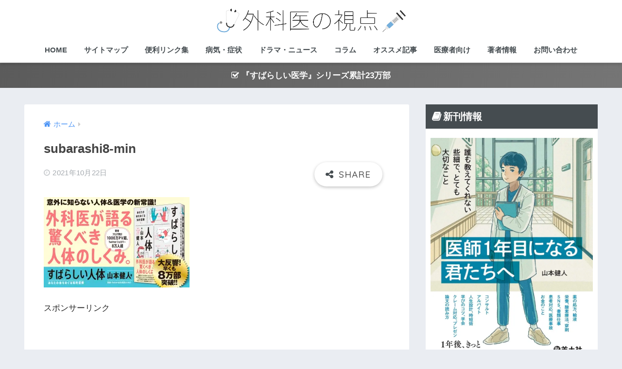

--- FILE ---
content_type: text/html; charset=UTF-8
request_url: https://keiyouwhite.com/subarashi8-min
body_size: 17898
content:
<!doctype html>
<!--[if lt IE 7]><html lang="ja" class="no-js lt-ie9 lt-ie8 lt-ie7"><![endif]-->
<!--[if (IE 7)&!(IEMobile)]><html lang="ja" class="no-js lt-ie9 lt-ie8"><![endif]-->
<!--[if (IE 8)&!(IEMobile)]><html lang="ja" class="no-js lt-ie9"><![endif]-->
<!--[if gt IE 8]><!--><html lang="ja" class="no-js"><!--<![endif]-->
<head>
	<meta charset="utf-8">
	<meta http-equiv="X-UA-Compatible" content="IE=edge">
	<meta name="HandheldFriendly" content="True">
	<meta name="MobileOptimized" content="320">
	<meta name="viewport" content="width=device-width, initial-scale=1 ,viewport-fit=cover"/>
	<meta name="msapplication-TileColor" content="#454c50">
	<meta name="theme-color" content="#454c50">
	<link rel="pingback" href="https://keiyouwhite.com/xmlrpc.php">
	<title>subarashi8-min | 外科医の視点</title>
<meta name='robots' content='max-image-preview:large' />
<link rel='dns-prefetch' href='//fonts.googleapis.com' />
<link rel='dns-prefetch' href='//maxcdn.bootstrapcdn.com' />
<link rel='dns-prefetch' href='//s.w.org' />
<link rel='dns-prefetch' href='//v0.wordpress.com' />
<link rel='dns-prefetch' href='//i0.wp.com' />
<link rel="alternate" type="application/rss+xml" title="外科医の視点 &raquo; フィード" href="https://keiyouwhite.com/feed" />
<link rel="alternate" type="application/rss+xml" title="外科医の視点 &raquo; コメントフィード" href="https://keiyouwhite.com/comments/feed" />
		<!-- This site uses the Google Analytics by ExactMetrics plugin v7.10.0 - Using Analytics tracking - https://www.exactmetrics.com/ -->
							<script
				src="//www.googletagmanager.com/gtag/js?id=UA-99308072-1"  data-cfasync="false" data-wpfc-render="false" type="text/javascript" async></script>
			<script data-cfasync="false" data-wpfc-render="false" type="text/javascript">
				var em_version = '7.10.0';
				var em_track_user = true;
				var em_no_track_reason = '';
				
								var disableStrs = [
															'ga-disable-UA-99308072-1',
									];

				/* Function to detect opted out users */
				function __gtagTrackerIsOptedOut() {
					for (var index = 0; index < disableStrs.length; index++) {
						if (document.cookie.indexOf(disableStrs[index] + '=true') > -1) {
							return true;
						}
					}

					return false;
				}

				/* Disable tracking if the opt-out cookie exists. */
				if (__gtagTrackerIsOptedOut()) {
					for (var index = 0; index < disableStrs.length; index++) {
						window[disableStrs[index]] = true;
					}
				}

				/* Opt-out function */
				function __gtagTrackerOptout() {
					for (var index = 0; index < disableStrs.length; index++) {
						document.cookie = disableStrs[index] + '=true; expires=Thu, 31 Dec 2099 23:59:59 UTC; path=/';
						window[disableStrs[index]] = true;
					}
				}

				if ('undefined' === typeof gaOptout) {
					function gaOptout() {
						__gtagTrackerOptout();
					}
				}
								window.dataLayer = window.dataLayer || [];

				window.ExactMetricsDualTracker = {
					helpers: {},
					trackers: {},
				};
				if (em_track_user) {
					function __gtagDataLayer() {
						dataLayer.push(arguments);
					}

					function __gtagTracker(type, name, parameters) {
						if (!parameters) {
							parameters = {};
						}

						if (parameters.send_to) {
							__gtagDataLayer.apply(null, arguments);
							return;
						}

						if (type === 'event') {
							
														parameters.send_to = exactmetrics_frontend.ua;
							__gtagDataLayer(type, name, parameters);
													} else {
							__gtagDataLayer.apply(null, arguments);
						}
					}

					__gtagTracker('js', new Date());
					__gtagTracker('set', {
						'developer_id.dNDMyYj': true,
											});
															__gtagTracker('config', 'UA-99308072-1', {"forceSSL":"true"} );
										window.gtag = __gtagTracker;										(function () {
						/* https://developers.google.com/analytics/devguides/collection/analyticsjs/ */
						/* ga and __gaTracker compatibility shim. */
						var noopfn = function () {
							return null;
						};
						var newtracker = function () {
							return new Tracker();
						};
						var Tracker = function () {
							return null;
						};
						var p = Tracker.prototype;
						p.get = noopfn;
						p.set = noopfn;
						p.send = function () {
							var args = Array.prototype.slice.call(arguments);
							args.unshift('send');
							__gaTracker.apply(null, args);
						};
						var __gaTracker = function () {
							var len = arguments.length;
							if (len === 0) {
								return;
							}
							var f = arguments[len - 1];
							if (typeof f !== 'object' || f === null || typeof f.hitCallback !== 'function') {
								if ('send' === arguments[0]) {
									var hitConverted, hitObject = false, action;
									if ('event' === arguments[1]) {
										if ('undefined' !== typeof arguments[3]) {
											hitObject = {
												'eventAction': arguments[3],
												'eventCategory': arguments[2],
												'eventLabel': arguments[4],
												'value': arguments[5] ? arguments[5] : 1,
											}
										}
									}
									if ('pageview' === arguments[1]) {
										if ('undefined' !== typeof arguments[2]) {
											hitObject = {
												'eventAction': 'page_view',
												'page_path': arguments[2],
											}
										}
									}
									if (typeof arguments[2] === 'object') {
										hitObject = arguments[2];
									}
									if (typeof arguments[5] === 'object') {
										Object.assign(hitObject, arguments[5]);
									}
									if ('undefined' !== typeof arguments[1].hitType) {
										hitObject = arguments[1];
										if ('pageview' === hitObject.hitType) {
											hitObject.eventAction = 'page_view';
										}
									}
									if (hitObject) {
										action = 'timing' === arguments[1].hitType ? 'timing_complete' : hitObject.eventAction;
										hitConverted = mapArgs(hitObject);
										__gtagTracker('event', action, hitConverted);
									}
								}
								return;
							}

							function mapArgs(args) {
								var arg, hit = {};
								var gaMap = {
									'eventCategory': 'event_category',
									'eventAction': 'event_action',
									'eventLabel': 'event_label',
									'eventValue': 'event_value',
									'nonInteraction': 'non_interaction',
									'timingCategory': 'event_category',
									'timingVar': 'name',
									'timingValue': 'value',
									'timingLabel': 'event_label',
									'page': 'page_path',
									'location': 'page_location',
									'title': 'page_title',
								};
								for (arg in args) {
																		if (!(!args.hasOwnProperty(arg) || !gaMap.hasOwnProperty(arg))) {
										hit[gaMap[arg]] = args[arg];
									} else {
										hit[arg] = args[arg];
									}
								}
								return hit;
							}

							try {
								f.hitCallback();
							} catch (ex) {
							}
						};
						__gaTracker.create = newtracker;
						__gaTracker.getByName = newtracker;
						__gaTracker.getAll = function () {
							return [];
						};
						__gaTracker.remove = noopfn;
						__gaTracker.loaded = true;
						window['__gaTracker'] = __gaTracker;
					})();
									} else {
										console.log("");
					(function () {
						function __gtagTracker() {
							return null;
						}

						window['__gtagTracker'] = __gtagTracker;
						window['gtag'] = __gtagTracker;
					})();
									}
			</script>
				<!-- / Google Analytics by ExactMetrics -->
		<link rel='stylesheet' id='sng-stylesheet-css'  href='https://keiyouwhite.com/wp-content/themes/sango-theme/style.css?ver2_18_0' type='text/css' media='all' />
<link rel='stylesheet' id='sng-option-css'  href='https://keiyouwhite.com/wp-content/themes/sango-theme/entry-option.css?ver2_18_0' type='text/css' media='all' />
<link rel='stylesheet' id='sng-googlefonts-css'  href='https://fonts.googleapis.com/css?family=Quicksand%3A500%2C700&#038;display=swap' type='text/css' media='all' />
<link rel='stylesheet' id='sng-fontawesome-css'  href='https://maxcdn.bootstrapcdn.com/font-awesome/4.7.0/css/font-awesome.min.css' type='text/css' media='all' />
<link rel='stylesheet' id='wp-block-library-css'  href='https://keiyouwhite.com/wp-includes/css/dist/block-library/style.min.css?ver=6.0.11' type='text/css' media='all' />
<style id='wp-block-library-inline-css' type='text/css'>
.has-text-align-justify{text-align:justify;}
</style>
<link rel='stylesheet' id='mediaelement-css'  href='https://keiyouwhite.com/wp-includes/js/mediaelement/mediaelementplayer-legacy.min.css?ver=4.2.16' type='text/css' media='all' />
<link rel='stylesheet' id='wp-mediaelement-css'  href='https://keiyouwhite.com/wp-includes/js/mediaelement/wp-mediaelement.min.css?ver=6.0.11' type='text/css' media='all' />
<style id='global-styles-inline-css' type='text/css'>
body{--wp--preset--color--black: #000000;--wp--preset--color--cyan-bluish-gray: #abb8c3;--wp--preset--color--white: #ffffff;--wp--preset--color--pale-pink: #f78da7;--wp--preset--color--vivid-red: #cf2e2e;--wp--preset--color--luminous-vivid-orange: #ff6900;--wp--preset--color--luminous-vivid-amber: #fcb900;--wp--preset--color--light-green-cyan: #7bdcb5;--wp--preset--color--vivid-green-cyan: #00d084;--wp--preset--color--pale-cyan-blue: #8ed1fc;--wp--preset--color--vivid-cyan-blue: #0693e3;--wp--preset--color--vivid-purple: #9b51e0;--wp--preset--gradient--vivid-cyan-blue-to-vivid-purple: linear-gradient(135deg,rgba(6,147,227,1) 0%,rgb(155,81,224) 100%);--wp--preset--gradient--light-green-cyan-to-vivid-green-cyan: linear-gradient(135deg,rgb(122,220,180) 0%,rgb(0,208,130) 100%);--wp--preset--gradient--luminous-vivid-amber-to-luminous-vivid-orange: linear-gradient(135deg,rgba(252,185,0,1) 0%,rgba(255,105,0,1) 100%);--wp--preset--gradient--luminous-vivid-orange-to-vivid-red: linear-gradient(135deg,rgba(255,105,0,1) 0%,rgb(207,46,46) 100%);--wp--preset--gradient--very-light-gray-to-cyan-bluish-gray: linear-gradient(135deg,rgb(238,238,238) 0%,rgb(169,184,195) 100%);--wp--preset--gradient--cool-to-warm-spectrum: linear-gradient(135deg,rgb(74,234,220) 0%,rgb(151,120,209) 20%,rgb(207,42,186) 40%,rgb(238,44,130) 60%,rgb(251,105,98) 80%,rgb(254,248,76) 100%);--wp--preset--gradient--blush-light-purple: linear-gradient(135deg,rgb(255,206,236) 0%,rgb(152,150,240) 100%);--wp--preset--gradient--blush-bordeaux: linear-gradient(135deg,rgb(254,205,165) 0%,rgb(254,45,45) 50%,rgb(107,0,62) 100%);--wp--preset--gradient--luminous-dusk: linear-gradient(135deg,rgb(255,203,112) 0%,rgb(199,81,192) 50%,rgb(65,88,208) 100%);--wp--preset--gradient--pale-ocean: linear-gradient(135deg,rgb(255,245,203) 0%,rgb(182,227,212) 50%,rgb(51,167,181) 100%);--wp--preset--gradient--electric-grass: linear-gradient(135deg,rgb(202,248,128) 0%,rgb(113,206,126) 100%);--wp--preset--gradient--midnight: linear-gradient(135deg,rgb(2,3,129) 0%,rgb(40,116,252) 100%);--wp--preset--duotone--dark-grayscale: url('#wp-duotone-dark-grayscale');--wp--preset--duotone--grayscale: url('#wp-duotone-grayscale');--wp--preset--duotone--purple-yellow: url('#wp-duotone-purple-yellow');--wp--preset--duotone--blue-red: url('#wp-duotone-blue-red');--wp--preset--duotone--midnight: url('#wp-duotone-midnight');--wp--preset--duotone--magenta-yellow: url('#wp-duotone-magenta-yellow');--wp--preset--duotone--purple-green: url('#wp-duotone-purple-green');--wp--preset--duotone--blue-orange: url('#wp-duotone-blue-orange');--wp--preset--font-size--small: 13px;--wp--preset--font-size--medium: 20px;--wp--preset--font-size--large: 36px;--wp--preset--font-size--x-large: 42px;}.has-black-color{color: var(--wp--preset--color--black) !important;}.has-cyan-bluish-gray-color{color: var(--wp--preset--color--cyan-bluish-gray) !important;}.has-white-color{color: var(--wp--preset--color--white) !important;}.has-pale-pink-color{color: var(--wp--preset--color--pale-pink) !important;}.has-vivid-red-color{color: var(--wp--preset--color--vivid-red) !important;}.has-luminous-vivid-orange-color{color: var(--wp--preset--color--luminous-vivid-orange) !important;}.has-luminous-vivid-amber-color{color: var(--wp--preset--color--luminous-vivid-amber) !important;}.has-light-green-cyan-color{color: var(--wp--preset--color--light-green-cyan) !important;}.has-vivid-green-cyan-color{color: var(--wp--preset--color--vivid-green-cyan) !important;}.has-pale-cyan-blue-color{color: var(--wp--preset--color--pale-cyan-blue) !important;}.has-vivid-cyan-blue-color{color: var(--wp--preset--color--vivid-cyan-blue) !important;}.has-vivid-purple-color{color: var(--wp--preset--color--vivid-purple) !important;}.has-black-background-color{background-color: var(--wp--preset--color--black) !important;}.has-cyan-bluish-gray-background-color{background-color: var(--wp--preset--color--cyan-bluish-gray) !important;}.has-white-background-color{background-color: var(--wp--preset--color--white) !important;}.has-pale-pink-background-color{background-color: var(--wp--preset--color--pale-pink) !important;}.has-vivid-red-background-color{background-color: var(--wp--preset--color--vivid-red) !important;}.has-luminous-vivid-orange-background-color{background-color: var(--wp--preset--color--luminous-vivid-orange) !important;}.has-luminous-vivid-amber-background-color{background-color: var(--wp--preset--color--luminous-vivid-amber) !important;}.has-light-green-cyan-background-color{background-color: var(--wp--preset--color--light-green-cyan) !important;}.has-vivid-green-cyan-background-color{background-color: var(--wp--preset--color--vivid-green-cyan) !important;}.has-pale-cyan-blue-background-color{background-color: var(--wp--preset--color--pale-cyan-blue) !important;}.has-vivid-cyan-blue-background-color{background-color: var(--wp--preset--color--vivid-cyan-blue) !important;}.has-vivid-purple-background-color{background-color: var(--wp--preset--color--vivid-purple) !important;}.has-black-border-color{border-color: var(--wp--preset--color--black) !important;}.has-cyan-bluish-gray-border-color{border-color: var(--wp--preset--color--cyan-bluish-gray) !important;}.has-white-border-color{border-color: var(--wp--preset--color--white) !important;}.has-pale-pink-border-color{border-color: var(--wp--preset--color--pale-pink) !important;}.has-vivid-red-border-color{border-color: var(--wp--preset--color--vivid-red) !important;}.has-luminous-vivid-orange-border-color{border-color: var(--wp--preset--color--luminous-vivid-orange) !important;}.has-luminous-vivid-amber-border-color{border-color: var(--wp--preset--color--luminous-vivid-amber) !important;}.has-light-green-cyan-border-color{border-color: var(--wp--preset--color--light-green-cyan) !important;}.has-vivid-green-cyan-border-color{border-color: var(--wp--preset--color--vivid-green-cyan) !important;}.has-pale-cyan-blue-border-color{border-color: var(--wp--preset--color--pale-cyan-blue) !important;}.has-vivid-cyan-blue-border-color{border-color: var(--wp--preset--color--vivid-cyan-blue) !important;}.has-vivid-purple-border-color{border-color: var(--wp--preset--color--vivid-purple) !important;}.has-vivid-cyan-blue-to-vivid-purple-gradient-background{background: var(--wp--preset--gradient--vivid-cyan-blue-to-vivid-purple) !important;}.has-light-green-cyan-to-vivid-green-cyan-gradient-background{background: var(--wp--preset--gradient--light-green-cyan-to-vivid-green-cyan) !important;}.has-luminous-vivid-amber-to-luminous-vivid-orange-gradient-background{background: var(--wp--preset--gradient--luminous-vivid-amber-to-luminous-vivid-orange) !important;}.has-luminous-vivid-orange-to-vivid-red-gradient-background{background: var(--wp--preset--gradient--luminous-vivid-orange-to-vivid-red) !important;}.has-very-light-gray-to-cyan-bluish-gray-gradient-background{background: var(--wp--preset--gradient--very-light-gray-to-cyan-bluish-gray) !important;}.has-cool-to-warm-spectrum-gradient-background{background: var(--wp--preset--gradient--cool-to-warm-spectrum) !important;}.has-blush-light-purple-gradient-background{background: var(--wp--preset--gradient--blush-light-purple) !important;}.has-blush-bordeaux-gradient-background{background: var(--wp--preset--gradient--blush-bordeaux) !important;}.has-luminous-dusk-gradient-background{background: var(--wp--preset--gradient--luminous-dusk) !important;}.has-pale-ocean-gradient-background{background: var(--wp--preset--gradient--pale-ocean) !important;}.has-electric-grass-gradient-background{background: var(--wp--preset--gradient--electric-grass) !important;}.has-midnight-gradient-background{background: var(--wp--preset--gradient--midnight) !important;}.has-small-font-size{font-size: var(--wp--preset--font-size--small) !important;}.has-medium-font-size{font-size: var(--wp--preset--font-size--medium) !important;}.has-large-font-size{font-size: var(--wp--preset--font-size--large) !important;}.has-x-large-font-size{font-size: var(--wp--preset--font-size--x-large) !important;}
</style>
<link rel='stylesheet' id='avatar-manager-css'  href='https://keiyouwhite.com/wp-content/plugins/avatar-manager/assets/css/avatar-manager.min.css' type='text/css' media='all' />
<link rel='stylesheet' id='contact-form-7-css'  href='https://keiyouwhite.com/wp-content/plugins/contact-form-7/includes/css/styles.css' type='text/css' media='all' />
<link rel='stylesheet' id='child-style-css'  href='https://keiyouwhite.com/wp-content/themes/sango-theme-child/style.css' type='text/css' media='all' />
<link rel='stylesheet' id='jetpack_css-css'  href='https://keiyouwhite.com/wp-content/plugins/jetpack/css/jetpack.css' type='text/css' media='all' />
<script type='text/javascript' src='https://keiyouwhite.com/wp-includes/js/jquery/jquery.min.js?ver=3.6.0' id='jquery-core-js'></script>
<script type='text/javascript' src='https://keiyouwhite.com/wp-includes/js/jquery/jquery-migrate.min.js?ver=3.3.2' id='jquery-migrate-js'></script>
<script type='text/javascript' src='https://keiyouwhite.com/wp-content/plugins/google-analytics-dashboard-for-wp/assets/js/frontend-gtag.min.js' id='exactmetrics-frontend-script-js'></script>
<script data-cfasync="false" data-wpfc-render="false" type="text/javascript" id='exactmetrics-frontend-script-js-extra'>/* <![CDATA[ */
var exactmetrics_frontend = {"js_events_tracking":"true","download_extensions":"zip,mp3,mpeg,pdf,docx,pptx,xlsx,rar","inbound_paths":"[{\"path\":\"\\\/go\\\/\",\"label\":\"affiliate\"},{\"path\":\"\\\/recommend\\\/\",\"label\":\"affiliate\"}]","home_url":"https:\/\/keiyouwhite.com","hash_tracking":"false","ua":"UA-99308072-1","v4_id":""};/* ]]> */
</script>
<script type='text/javascript' src='https://keiyouwhite.com/wp-content/plugins/avatar-manager/assets/js/avatar-manager.min.js' id='avatar-manager-js'></script>
<link rel="https://api.w.org/" href="https://keiyouwhite.com/wp-json/" /><link rel="alternate" type="application/json" href="https://keiyouwhite.com/wp-json/wp/v2/media/11036" /><link rel="EditURI" type="application/rsd+xml" title="RSD" href="https://keiyouwhite.com/xmlrpc.php?rsd" />
<link rel='shortlink' href='https://wp.me/a8K4rN-2S0' />
<link rel="alternate" type="application/json+oembed" href="https://keiyouwhite.com/wp-json/oembed/1.0/embed?url=https%3A%2F%2Fkeiyouwhite.com%2Fsubarashi8-min" />
<link rel="alternate" type="text/xml+oembed" href="https://keiyouwhite.com/wp-json/oembed/1.0/embed?url=https%3A%2F%2Fkeiyouwhite.com%2Fsubarashi8-min&#038;format=xml" />
<script type="text/javascript">
<!--
/******************************************************************************
***   COPY PROTECTED BY http://chetangole.com/blog/wp-copyprotect/   version 3.1.0 ****
******************************************************************************/
function clickIE4(){
if (event.button==2){
return false;
}
}
function clickNS4(e){
if (document.layers||document.getElementById&&!document.all){
if (e.which==2||e.which==3){
return false;
}
}
}

if (document.layers){
document.captureEvents(Event.MOUSEDOWN);
document.onmousedown=clickNS4;
}
else if (document.all&&!document.getElementById){
document.onmousedown=clickIE4;
}

document.oncontextmenu=new Function("return false")
// --> 
</script>

<script type="text/javascript">
/******************************************************************************
***   COPY PROTECTED BY http://chetangole.com/blog/wp-copyprotect/   version 3.1.0 ****
******************************************************************************/
function disableSelection(target){
if (typeof target.onselectstart!="undefined") //For IE 
	target.onselectstart=function(){return false}
else if (typeof target.style.MozUserSelect!="undefined") //For Firefox
	target.style.MozUserSelect="none"
else //All other route (For Opera)
	target.onmousedown=function(){return false}
target.style.cursor = "default"
}
</script>
<style type='text/css'>img#wpstats{display:none}</style>
	<meta name="robots" content="noindex,nofollow" /><meta property="og:title" content="subarashi8-min" />
<meta property="og:description" content="" />
<meta property="og:type" content="article" />
<meta property="og:url" content="https://keiyouwhite.com/subarashi8-min" />
<meta property="og:image" content="https://keiyouwhite.com/wp-content/uploads/2018/11/top.jpeg" />
<meta name="thumbnail" content="https://keiyouwhite.com/wp-content/uploads/2018/11/top.jpeg" />
<meta property="og:site_name" content="外科医の視点" />
<meta name="twitter:card" content="summary_large_image" />
<script async src="//pagead2.googlesyndication.com/pagead/js/adsbygoogle.js"></script>
<script>
     (adsbygoogle = window.adsbygoogle || []).push({
          google_ad_client: "ca-pub-4944871952480541",
          enable_page_level_ads: true
     });
</script><style type="text/css">.broken_link, a.broken_link {
	text-decoration: line-through;
}</style><link rel="icon" href="https://i0.wp.com/keiyouwhite.com/wp-content/uploads/2018/01/cropped-logoicon.png?fit=32%2C32&#038;ssl=1" sizes="32x32" />
<link rel="icon" href="https://i0.wp.com/keiyouwhite.com/wp-content/uploads/2018/01/cropped-logoicon.png?fit=192%2C192&#038;ssl=1" sizes="192x192" />
<link rel="apple-touch-icon" href="https://i0.wp.com/keiyouwhite.com/wp-content/uploads/2018/01/cropped-logoicon.png?fit=180%2C180&#038;ssl=1" />
<meta name="msapplication-TileImage" content="https://i0.wp.com/keiyouwhite.com/wp-content/uploads/2018/01/cropped-logoicon.png?fit=270%2C270&#038;ssl=1" />
<style> a{color:#4f96f6}.main-c, .has-sango-main-color{color:#454c50}.main-bc, .has-sango-main-background-color{background-color:#454c50}.main-bdr, #inner-content .main-bdr{border-color:#454c50}.pastel-c, .has-sango-pastel-color{color:#d7e6ef}.pastel-bc, .has-sango-pastel-background-color, #inner-content .pastel-bc{background-color:#d7e6ef}.accent-c, .has-sango-accent-color{color:#6e777c}.accent-bc, .has-sango-accent-background-color{background-color:#6e777c}.header, #footer-menu, .drawer__title{background-color:#ffffff}#logo a{color:#FFF}.desktop-nav li a , .mobile-nav li a, #footer-menu a, #drawer__open, .header-search__open, .copyright, .drawer__title{color:#454c50}.drawer__title .close span, .drawer__title .close span:before{background:#454c50}.desktop-nav li:after{background:#454c50}.mobile-nav .current-menu-item{border-bottom-color:#454c50}.widgettitle, .sidebar .wp-block-group h2, .drawer .wp-block-group h2{color:#ffffff;background-color:#454c50}.footer, .footer-block{background-color:#e0e4eb}.footer-block, .footer, .footer a, .footer .widget ul li a{color:#3c3c3c}#toc_container .toc_title, .entry-content .ez-toc-title-container, #footer_menu .raised, .pagination a, .pagination span, #reply-title:before, .entry-content blockquote:before, .main-c-before li:before, .main-c-b:before{color:#454c50}.searchform__submit, .footer-block .wp-block-search .wp-block-search__button, .sidebar .wp-block-search .wp-block-search__button, .footer .wp-block-search .wp-block-search__button, .drawer .wp-block-search .wp-block-search__button, #toc_container .toc_title:before, .ez-toc-title-container:before, .cat-name, .pre_tag > span, .pagination .current, .post-page-numbers.current, #submit, .withtag_list > span, .main-bc-before li:before{background-color:#454c50}#toc_container, #ez-toc-container, .entry-content h3, .li-mainbdr ul, .li-mainbdr ol{border-color:#454c50}.search-title i, .acc-bc-before li:before{background:#6e777c}.li-accentbdr ul, .li-accentbdr ol{border-color:#6e777c}.pagination a:hover, .li-pastelbc ul, .li-pastelbc ol{background:#d7e6ef}body{font-size:100%}@media only screen and (min-width:481px){body{font-size:107%}}@media only screen and (min-width:1030px){body{font-size:107%}}.totop{background:#454c50}.header-info a{color:#FFF;background:linear-gradient(95deg, #5b5b5b, #757575)}.fixed-menu ul{background:#FFF}.fixed-menu a{color:#a2a7ab}.fixed-menu .current-menu-item a, .fixed-menu ul li a.active{color:#6bb6ff}.post-tab{background:#FFF}.post-tab > div{color:#454c50}.post-tab > div.tab-active{background:linear-gradient(45deg, #b6b6b6, #454c50)}body{font-family:"Helvetica", "Arial", "Hiragino Kaku Gothic ProN", "Hiragino Sans", YuGothic, "Yu Gothic", "メイリオ", Meiryo, sans-serif;}.dfont{font-family:"Quicksand","Helvetica", "Arial", "Hiragino Kaku Gothic ProN", "Hiragino Sans", YuGothic, "Yu Gothic", "メイリオ", Meiryo, sans-serif;}</style><link rel="stylesheet" type="text/css" id="wp-custom-css" href="https://keiyouwhite.com/?custom-css=55009d169a" /></head>
<body class="attachment attachment-template-default single single-attachment postid-11036 attachmentid-11036 attachment-jpeg fa4">
	<div id="container">
		<header class="header header--center">
						<div id="inner-header" class="wrap cf">
									<p id="logo" class="h1 dfont">
						<a href="https://keiyouwhite.com"><img src="https://keiyouwhite.com/wp-content/uploads/2018/09/350a54f99b29a404c660af30489d6123.png" alt="外科医の視点"></a>
					</p>
						<div class="header-search">
      <label class="header-search__open" for="header-search-input"><i class="fa fa-search" aria-hidden="true"></i></label>
    <input type="checkbox" class="header-search__input" id="header-search-input" onclick="document.querySelector('.header-search__modal .searchform__input').focus()">
  <label class="header-search__close" for="header-search-input"></label>
  <div class="header-search__modal">
    <form role="search" method="get" class="searchform" action="https://keiyouwhite.com/">
  <div>
    <input type="search" class="searchform__input" name="s" value="" placeholder="検索" />
    <button type="submit" class="searchform__submit" aria-label="検索"><i class="fa fa-search" aria-hidden="true"></i></button>
  </div>
</form>  </div>
</div>				<nav class="desktop-nav clearfix"><ul id="menu-menu-2" class="menu"><li id="menu-item-8639" class="menu-item menu-item-type-custom menu-item-object-custom menu-item-home menu-item-8639"><a href="https://keiyouwhite.com/">HOME</a></li>
<li id="menu-item-9021" class="menu-item menu-item-type-post_type menu-item-object-page menu-item-9021"><a href="https://keiyouwhite.com/sitemap">サイトマップ</a></li>
<li id="menu-item-10021" class="menu-item menu-item-type-post_type menu-item-object-post menu-item-10021"><a href="https://keiyouwhite.com/guideline-for-patients">便利リンク集</a></li>
<li id="menu-item-8635" class="menu-item menu-item-type-taxonomy menu-item-object-category menu-item-8635"><a href="https://keiyouwhite.com/category/information">病気・症状</a></li>
<li id="menu-item-8634" class="menu-item menu-item-type-taxonomy menu-item-object-category menu-item-8634"><a href="https://keiyouwhite.com/category/column">ドラマ・ニュース</a></li>
<li id="menu-item-8636" class="menu-item menu-item-type-taxonomy menu-item-object-category menu-item-8636"><a href="https://keiyouwhite.com/category/human">コラム</a></li>
<li id="menu-item-8640" class="menu-item menu-item-type-post_type menu-item-object-page menu-item-8640"><a href="https://keiyouwhite.com/favorite">オススメ記事</a></li>
<li id="menu-item-9968" class="menu-item menu-item-type-post_type menu-item-object-page menu-item-9968"><a href="https://keiyouwhite.com/medical-staff-2">医療者向け</a></li>
<li id="menu-item-8641" class="menu-item menu-item-type-post_type menu-item-object-page menu-item-8641"><a href="https://keiyouwhite.com/profile">著者情報</a></li>
<li id="menu-item-11275" class="menu-item menu-item-type-post_type menu-item-object-page menu-item-11275"><a href="https://keiyouwhite.com/interview">お問い合わせ</a></li>
</ul></nav>			</div>
							<!-- User Heat Tag -->
<script type="text/javascript">
(function(add, cla){window['UserHeatTag']=cla;window[cla]=window[cla]||function(){(window[cla].q=window[cla].q||[]).push(arguments)},window[cla].l=1*new Date();var ul=document.createElement('script');var tag = document.getElementsByTagName('script')[0];ul.async=1;ul.src=add;tag.parentNode.insertBefore(ul,tag);})('//uh.nakanohito.jp/uhj2/uh.js', '_uhtracker');_uhtracker({id:'uhfeXRMm0y'});
</script>
<!-- End User Heat Tag -->
		</header>
		<div class="header-info"><a href="https://amzn.to/3PgucqC"><i class="fa fa-check-square-o" aria-hidden="true"></i> 『すばらしい医学』シリーズ累計23万部</a></div>  <div id="content">
    <div id="inner-content" class="wrap cf">
      <main id="main" class="m-all t-2of3 d-5of7 cf">
                  <article id="entry" class="cf post-11036 attachment type-attachment status-inherit nothumb">
            <header class="article-header entry-header">
  <nav id="breadcrumb" class="breadcrumb"><ul itemscope itemtype="http://schema.org/BreadcrumbList"><li itemprop="itemListElement" itemscope itemtype="http://schema.org/ListItem"><a href="https://keiyouwhite.com" itemprop="item"><span itemprop="name">ホーム</span></a><meta itemprop="position" content="1" /></li></ul></nav>  <h1 class="entry-title single-title">subarashi8-min</h1>
  <div class="entry-meta vcard">
    <time class="pubdate entry-time" itemprop="datePublished" datetime="2021-10-22">2021年10月22日</time>  </div>
        <input type="checkbox" id="fab">
    <label class="fab-btn extended-fab main-c" for="fab"><i class="fa fa-share-alt" aria-hidden="true"></i></label>
    <label class="fab__close-cover" for="fab"></label>
        <div id="fab__contents">
      <div class="fab__contents-main dfont">
        <label class="close" for="fab"><span></span></label>
        <p class="fab__contents_title">SHARE</p>
                  <div class="sns-btn sns-dif">
          <ul>
        <!-- twitter -->
        <li class="tw sns-btn__item">
          <a href="https://twitter.com/share?url=https%3A%2F%2Fkeiyouwhite.com%2Fsubarashi8-min&text=subarashi8-min%EF%BD%9C%E5%A4%96%E7%A7%91%E5%8C%BB%E3%81%AE%E8%A6%96%E7%82%B9&via=keiyou30" target="_blank" rel="nofollow noopener noreferrer" aria-label="Twitterでシェアする">
            <i class="fa fa-twitter" aria-hidden="true"></i>            <span class="share_txt">ツイート</span>
          </a>
          <span class="scc dfont">0</span>        </li>
        <!-- facebook -->
        <li class="fb sns-btn__item">
          <a href="https://www.facebook.com/share.php?u=https%3A%2F%2Fkeiyouwhite.com%2Fsubarashi8-min" target="_blank" rel="nofollow noopener noreferrer" aria-label="Facebookでシェアする">
            <i class="fa fa-facebook" aria-hidden="true"></i>            <span class="share_txt">シェア</span>
          </a>
          <span class="scc dfont">0</span>        </li>
        <!-- はてなブックマーク -->
        <li class="hatebu sns-btn__item">
          <a href="http://b.hatena.ne.jp/add?mode=confirm&url=https%3A%2F%2Fkeiyouwhite.com%2Fsubarashi8-min&title=subarashi8-min%EF%BD%9C%E5%A4%96%E7%A7%91%E5%8C%BB%E3%81%AE%E8%A6%96%E7%82%B9" target="_blank" rel="nofollow noopener noreferrer" aria-label="はてブでブックマークする">
            <i class="fa fa-hatebu" aria-hidden="true"></i>
            <span class="share_txt">はてブ</span>
          </a>
          <span class="scc dfont">0</span>        </li>
        <!-- LINE -->
        <li class="line sns-btn__item">
          <a href="https://social-plugins.line.me/lineit/share?url=https%3A%2F%2Fkeiyouwhite.com%2Fsubarashi8-min&text=subarashi8-min%EF%BD%9C%E5%A4%96%E7%A7%91%E5%8C%BB%E3%81%AE%E8%A6%96%E7%82%B9" target="_blank" rel="nofollow noopener noreferrer" aria-label="LINEでシェアする">
                          <img src="https://keiyouwhite.com/wp-content/themes/sango-theme/library/images/line.svg">
                        <span class="share_txt share_txt_line dfont">LINE</span>
          </a>
        </li>
        <!-- Pocket -->
        <li class="pkt sns-btn__item">
          <a href="http://getpocket.com/edit?url=https%3A%2F%2Fkeiyouwhite.com%2Fsubarashi8-min&title=subarashi8-min%EF%BD%9C%E5%A4%96%E7%A7%91%E5%8C%BB%E3%81%AE%E8%A6%96%E7%82%B9" target="_blank" rel="nofollow noopener noreferrer" aria-label="Pocketに保存する">
            <i class="fa fa-get-pocket" aria-hidden="true"></i>            <span class="share_txt">Pocket</span>
          </a>
          <span class="scc dfont">0</span>        </li>
      </ul>
  </div>
        </div>
    </div>
    </header>
<section class="entry-content cf">
  <p class="attachment"><a href='https://i0.wp.com/keiyouwhite.com/wp-content/uploads/2021/10/subarashi8-min.jpg?ssl=1'><img width="300" height="186" src="https://i0.wp.com/keiyouwhite.com/wp-content/uploads/2021/10/subarashi8-min.jpg?fit=300%2C186&amp;ssl=1" class="attachment-medium size-medium" alt="" loading="lazy" srcset="https://i0.wp.com/keiyouwhite.com/wp-content/uploads/2021/10/subarashi8-min.jpg?w=970&amp;ssl=1 970w, https://i0.wp.com/keiyouwhite.com/wp-content/uploads/2021/10/subarashi8-min.jpg?resize=300%2C186&amp;ssl=1 300w, https://i0.wp.com/keiyouwhite.com/wp-content/uploads/2021/10/subarashi8-min.jpg?resize=700%2C433&amp;ssl=1 700w, https://i0.wp.com/keiyouwhite.com/wp-content/uploads/2021/10/subarashi8-min.jpg?resize=768%2C475&amp;ssl=1 768w, https://i0.wp.com/keiyouwhite.com/wp-content/uploads/2021/10/subarashi8-min.jpg?resize=940%2C581&amp;ssl=1 940w" sizes="(max-width: 300px) 100vw, 300px" data-attachment-id="11036" data-permalink="https://keiyouwhite.com/subarashi8-min" data-orig-file="https://i0.wp.com/keiyouwhite.com/wp-content/uploads/2021/10/subarashi8-min.jpg?fit=970%2C600&amp;ssl=1" data-orig-size="970,600" data-comments-opened="1" data-image-meta="{&quot;aperture&quot;:&quot;0&quot;,&quot;credit&quot;:&quot;&quot;,&quot;camera&quot;:&quot;&quot;,&quot;caption&quot;:&quot;&quot;,&quot;created_timestamp&quot;:&quot;0&quot;,&quot;copyright&quot;:&quot;&quot;,&quot;focal_length&quot;:&quot;0&quot;,&quot;iso&quot;:&quot;0&quot;,&quot;shutter_speed&quot;:&quot;0&quot;,&quot;title&quot;:&quot;&quot;,&quot;orientation&quot;:&quot;0&quot;}" data-image-title="subarashi8-min" data-image-description="" data-image-caption="" data-medium-file="https://i0.wp.com/keiyouwhite.com/wp-content/uploads/2021/10/subarashi8-min.jpg?fit=300%2C186&amp;ssl=1" data-large-file="https://i0.wp.com/keiyouwhite.com/wp-content/uploads/2021/10/subarashi8-min.jpg?fit=700%2C433&amp;ssl=1" /></a></p>
<div class="widget_text sponsored dfont"><div class="textwidget custom-html-widget">スポンサーリンク<br>
<script async src="//pagead2.googlesyndication.com/pagead/js/adsbygoogle.js"></script>
<!-- PC記事下1 -->
<ins class="adsbygoogle"
     style="display:inline-block;width:336px;height:280px;background-color:transparent;"
     data-ad-client="ca-pub-4944871952480541"
     data-ad-slot="7965430918"></ins>
<script>
(adsbygoogle = window.adsbygoogle || []).push({});
</script>
</div></div></section><div id="entry-footer-wrapper"></div><div id="comments">
    	<div id="respond" class="comment-respond">
		<h3 id="reply-title" class="comment-reply-title">コメントを残す <small><a rel="nofollow" id="cancel-comment-reply-link" href="/subarashi8-min#respond" style="display:none;">コメントをキャンセル</a></small></h3><form action="https://keiyouwhite.com/wp-comments-post.php" method="post" id="commentform" class="comment-form" novalidate><p class="comment-notes"><span id="email-notes">メールアドレスが公開されることはありません。</span> <span class="required-field-message" aria-hidden="true"><span class="required" aria-hidden="true">*</span> が付いている欄は必須項目です</span></p><p class="comment-form-comment"><label for="comment">コメント <span class="required" aria-hidden="true">*</span></label> <textarea id="comment" name="comment" cols="45" rows="8" maxlength="65525" required></textarea></p><p class="comment-form-author"><label for="author">名前 <span class="required" aria-hidden="true">*</span></label> <input id="author" name="author" type="text" value="" size="30" maxlength="245" required /></p>
<p class="comment-form-email"><label for="email">メール <span class="required" aria-hidden="true">*</span></label> <input id="email" name="email" type="email" value="" size="30" maxlength="100" aria-describedby="email-notes" required /></p>
<p class="comment-form-url"><label for="url">サイト</label> <input id="url" name="url" type="url" value="" size="30" maxlength="200" /></p>
<p class="form-submit"><input name="submit" type="submit" id="submit" class="submit" value="コメントを送信" /> <input type='hidden' name='comment_post_ID' value='11036' id='comment_post_ID' />
<input type='hidden' name='comment_parent' id='comment_parent' value='0' />
</p><p style="display: none;"><input type="hidden" id="akismet_comment_nonce" name="akismet_comment_nonce" value="b98daa6baa" /></p><p style="display: none !important;"><label>&#916;<textarea name="ak_hp_textarea" cols="45" rows="8" maxlength="100"></textarea></label><input type="hidden" id="ak_js_1" name="ak_js" value="154"/><script>document.getElementById( "ak_js_1" ).setAttribute( "value", ( new Date() ).getTime() );</script></p></form>	</div><!-- #respond -->
	</div><script type="application/ld+json">{"@context":"http://schema.org","@type":"Article","mainEntityOfPage":"https://keiyouwhite.com/subarashi8-min","headline":"subarashi8-min","image":{"@type":"ImageObject","url":"https://i0.wp.com/keiyouwhite.com/wp-content/uploads/2021/10/subarashi8-min.jpg?fit=970%2C600&ssl=1","width":970,"height":600},"datePublished":"2021-10-22T21:09:50+0900","dateModified":"2021-10-22T21:09:50+0900","author":{"@type":"Person","name":"山本健人 (Takehito Yamamoto)","url":""},"publisher":{"@type":"Organization","name":"外科医の視点","logo":{"@type":"ImageObject","url":"https://keiyouwhite.com/wp-content/uploads/2018/09/350a54f99b29a404c660af30489d6123.png"}},"description":""}</script>            </article>
                                    </main>
        <div id="sidebar1" class="sidebar m-all t-1of3 d-2of7 last-col cf" role="complementary">
    <aside class="insidesp">
              <div id="notfix" class="normal-sidebar">
          <div id="text-24" class="widget widget_text"><h4 class="widgettitle dfont has-fa-before">新刊情報</h4>			<div class="textwidget"><p><a href="https://amzn.to/42LL1AM" target="_blank" rel="noopener"><img loading="lazy" class="aligncenter size-full wp-image-11503" src="https://i0.wp.com/keiyouwhite.com/wp-content/uploads/2025/02/ishi1-2.jpg?resize=800%2C1136&#038;ssl=1" alt="" width="800" height="1136" data-recalc-dims="1" srcset="https://i0.wp.com/keiyouwhite.com/wp-content/uploads/2025/02/ishi1-2.jpg?w=800&amp;ssl=1 800w, https://i0.wp.com/keiyouwhite.com/wp-content/uploads/2025/02/ishi1-2.jpg?resize=211%2C300&amp;ssl=1 211w, https://i0.wp.com/keiyouwhite.com/wp-content/uploads/2025/02/ishi1-2.jpg?resize=493%2C700&amp;ssl=1 493w, https://i0.wp.com/keiyouwhite.com/wp-content/uploads/2025/02/ishi1-2.jpg?resize=768%2C1091&amp;ssl=1 768w" sizes="(max-width: 800px) 100vw, 800px" /></a></p>
<p>&nbsp;</p>
<p><a href="https://www.yodosha.co.jp/yodobook/book/9784758124324/index.html" target="_blank" rel="noopener"><img loading="lazy" class="aligncenter size-full wp-image-11502" src="https://i0.wp.com/keiyouwhite.com/wp-content/uploads/2025/02/ishi1.jpg?resize=880%2C495&#038;ssl=1" alt="" width="880" height="495" data-recalc-dims="1" srcset="https://i0.wp.com/keiyouwhite.com/wp-content/uploads/2025/02/ishi1.jpg?w=1200&amp;ssl=1 1200w, https://i0.wp.com/keiyouwhite.com/wp-content/uploads/2025/02/ishi1.jpg?resize=300%2C169&amp;ssl=1 300w, https://i0.wp.com/keiyouwhite.com/wp-content/uploads/2025/02/ishi1.jpg?resize=700%2C394&amp;ssl=1 700w, https://i0.wp.com/keiyouwhite.com/wp-content/uploads/2025/02/ishi1.jpg?resize=768%2C432&amp;ssl=1 768w, https://i0.wp.com/keiyouwhite.com/wp-content/uploads/2025/02/ishi1.jpg?resize=940%2C529&amp;ssl=1 940w" sizes="(max-width: 880px) 100vw, 880px" /></a></p>
</div>
		</div><div id="text-26" class="widget widget_text"><h4 class="widgettitle dfont has-fa-before">書籍情報</h4>			<div class="textwidget"><p><a href="https://amzn.to/3PgucqC" target="_blank" rel="noopener"><img loading="lazy" class="aligncenter size-full wp-image-11328" src="https://i0.wp.com/keiyouwhite.com/wp-content/uploads/2023/08/igaku-mini.jpg?resize=700%2C1012&#038;ssl=1" alt="" width="700" height="1012" data-recalc-dims="1" srcset="https://i0.wp.com/keiyouwhite.com/wp-content/uploads/2023/08/igaku-mini.jpg?w=700&amp;ssl=1 700w, https://i0.wp.com/keiyouwhite.com/wp-content/uploads/2023/08/igaku-mini.jpg?resize=208%2C300&amp;ssl=1 208w, https://i0.wp.com/keiyouwhite.com/wp-content/uploads/2023/08/igaku-mini.jpg?resize=484%2C700&amp;ssl=1 484w" sizes="(max-width: 700px) 100vw, 700px" /></a></p>
<p><strong><a href="https://amzn.to/3skWVgM" target="_blank" rel="noopener"><img loading="lazy" class="aligncenter size-full wp-image-11428" src="https://i0.wp.com/keiyouwhite.com/wp-content/uploads/2024/04/subarashi19.jpg?resize=800%2C1157&#038;ssl=1" alt="" width="800" height="1157" data-recalc-dims="1" srcset="https://i0.wp.com/keiyouwhite.com/wp-content/uploads/2024/04/subarashi19.jpg?w=800&amp;ssl=1 800w, https://i0.wp.com/keiyouwhite.com/wp-content/uploads/2024/04/subarashi19.jpg?resize=207%2C300&amp;ssl=1 207w, https://i0.wp.com/keiyouwhite.com/wp-content/uploads/2024/04/subarashi19.jpg?resize=484%2C700&amp;ssl=1 484w, https://i0.wp.com/keiyouwhite.com/wp-content/uploads/2024/04/subarashi19.jpg?resize=768%2C1111&amp;ssl=1 768w" sizes="(max-width: 800px) 100vw, 800px" /></a><br />
</strong><strong>【書評、メディア情報】<br />
</strong>☆J-WAVE 岡田准一「<a href="https://www.j-wave.co.jp/original/growingreed/1297.html" target="_blank" rel="noopener">GROWING REED</a>」にて紹介・著者出演(2024/12/01)<br />
☆TBSラジオ「<a href="https://youtu.be/S21w1FsjWUc?si=xbJyBzHp7M2exl1_" target="_blank" rel="noopener">安住紳一郎の日曜天国</a>」にて紹介・著者出演（2024/7/14)<br />
☆ニュートンムック『<a href="http://amzn.to/4azSvan" target="_blank" rel="noopener">科学名著図鑑第2巻</a>』に選出（2024/5/8)<br />
☆<a href="https://amzn.to/47f1Jam" target="_blank" rel="noopener">NEWTON 2024年2月号</a>『科学の名著』に選出（2023/12/28）<br />
☆<a href="https://ddnavi.com/review/1213861/a/" target="_blank" rel="noopener">ダ・ヴィンチweb</a>で書評公開（2023/11/27）<strong><br />
</strong><strong><span class="css-901oao css-16my406 r-1tl8opc r-bcqeeo r-qvutc0">☆</span></strong><span class="css-901oao css-16my406 r-1tl8opc r-bcqeeo r-qvutc0">産経新聞<a href="https://www.sankei.com/article/20231008-QRHO7SUFIRM4ZECGKMVLGPW4Y4/" target="_blank" rel="noopener">書評欄</a>で紹介（2023/10/8）<br />
<strong>☆</strong><a href="https://prtimes.jp/main/html/rd/p/000000079.000045710.html" target="_blank" rel="noopener">PRTimes</a>で紹介（2023/9/13）<br />
</span><strong><span class="css-901oao css-16my406 r-1tl8opc r-bcqeeo r-qvutc0">☆</span></strong><span class="css-901oao css-16my406 r-1tl8opc r-bcqeeo r-qvutc0">聖教新聞「文化」にて紹介（2022/4/21)<br />
☆週刊女性 2022年2/8号にて紹介（2022/1/30）<br />
</span><span class="css-901oao css-16my406 r-1tl8opc r-bcqeeo r-qvutc0">☆産経新聞「<a href="https://www.sankei.com/article/20220129-RKV3RKONEZNX7JJQ7RLVYMRKWA/" target="_blank" rel="noopener">装丁入魂</a>」にて紹介（2022/1/29)<br />
☆週刊</span><span class="css-901oao css-16my406 r-1tl8opc r-b88u0q r-bcqeeo r-qvutc0">文春</span><span class="css-901oao css-16my406 r-1tl8opc r-bcqeeo r-qvutc0">「<a href="https://bunshun.jp/articles/-/51419" target="_blank" rel="noopener">ベストセラー解剖</a>」にて紹介（2022/1/19)</span><br />
☆朝日新聞『<a href="https://www.asahi.com/articles/DA3S15148199.html" target="_blank" rel="noopener">天声人語</a>』にて紹介（2021/12/20）<br />
☆<a href="https://ddnavi.com/review/882845/a/" target="_blank" rel="noopener">ダ・ヴィンチニュース</a>にて紹介（2021/12/12）<br />
☆<a href="https://newspicks.com/news/6440263/body/?ref=index" target="_blank" rel="noopener">newspicks</a>にて紹介（2021/12/10）<br />
☆朝日新聞 2021/11/27「<a href="https://book.asahi.com/article/14491015" target="_blank" rel="noopener">売れてる本</a>」にて紹介<br />
☆TBSラジオ「<a href="https://www.youtube.com/watch?v=hS56uHIhi2k" target="_blank" rel="noopener">安住紳一郎の日曜天国</a>」にて紹介・著者出演<br />
☆「<a href="https://amzn.to/3ov3USV" target="_blank" rel="noopener">日経WOMAN</a>」12月号「人生の景色を変える本」にて紹介<br />
☆読売新聞 2021/11/14<a href="https://www.yomiuri.co.jp/culture/book/review/20211115-OYT8T50013/" target="_blank" rel="noopener">『本よみうり堂』</a>欄にて紹介<br />
☆「<a href="https://amzn.to/3wQOTyi" target="_blank" rel="noopener">本の雑誌</a>」12月号『迷子の読書』欄にて紹介<br />
☆日経新聞 2021/11/6<a href="https://www.nikkei.com/article/DGKKZO77290300V01C21A1MY5000/" target="_blank" rel="noopener">『ベストセラーの裏側』</a>欄にて紹介<br />
☆TBS系「THE TIME, 」(2021/10/12放送)にて紹介<br />
☆NHK<a href="https://www.nhk.or.jp/shutoken/hirumae/20211011.html" target="_blank" rel="noopener">「ひるまえほっと」</a>(2021/10/11放送)『中江有里のブックレビュー』にて紹介。<br />
☆朝日新聞 2021/10/4<a href="https://www.asahi.com/articles/DA3S15064392.html?iref=sp_rensai_long_76_article" target="_blank" rel="noopener">『折々のことば』</a>欄にて紹介(鷲田清一氏)。<br />
☆書評サイト<a href="https://honz.jp/articles/-/46106" target="_blank" rel="noopener">HONZ</a>にて紹介(2021/10/4掲載)</p>
</div>
		</div><div id="text-20" class="widget widget_text"><h4 class="widgettitle dfont has-fa-before">メディア情報</h4>			<div class="textwidget"><p><a href="https://amzn.to/3PgucqC" target="_blank" rel="noopener"><img loading="lazy" class="aligncenter size-full wp-image-11330" src="https://i0.wp.com/keiyouwhite.com/wp-content/uploads/2023/08/panel.jpg?resize=800%2C566&#038;ssl=1" alt="" width="800" height="566" data-recalc-dims="1" srcset="https://i0.wp.com/keiyouwhite.com/wp-content/uploads/2023/08/panel.jpg?w=800&amp;ssl=1 800w, https://i0.wp.com/keiyouwhite.com/wp-content/uploads/2023/08/panel.jpg?resize=300%2C212&amp;ssl=1 300w, https://i0.wp.com/keiyouwhite.com/wp-content/uploads/2023/08/panel.jpg?resize=700%2C495&amp;ssl=1 700w, https://i0.wp.com/keiyouwhite.com/wp-content/uploads/2023/08/panel.jpg?resize=768%2C543&amp;ssl=1 768w" sizes="(max-width: 800px) 100vw, 800px" /></a></p>
</div>
		</div><div id="text-25" class="widget widget_text"><h4 class="widgettitle dfont has-fa-before">イベント情報</h4>			<div class="textwidget"><p>準備中</p>
</div>
		</div><div id="search-2" class="widget widget_search"><h4 class="widgettitle dfont has-fa-before">サイト内検索</h4><form role="search" method="get" class="searchform" action="https://keiyouwhite.com/">
  <div>
    <input type="search" class="searchform__input" name="s" value="" placeholder="検索" />
    <button type="submit" class="searchform__submit" aria-label="検索"><i class="fa fa-search" aria-hidden="true"></i></button>
  </div>
</form></div><div id="text-21" class="widget widget_text"><h4 class="widgettitle dfont has-fa-before">Profile</h4>			<div class="textwidget"><p><img loading="lazy" class="wp-image-11488 alignnone" src="https://i0.wp.com/keiyouwhite.com/wp-content/uploads/2024/11/20cfce153c6dcbd30dc35695758066ae.jpg?resize=150%2C171&#038;ssl=1" alt="" width="150" height="171" data-recalc-dims="1" srcset="https://i0.wp.com/keiyouwhite.com/wp-content/uploads/2024/11/20cfce153c6dcbd30dc35695758066ae.jpg?w=632&amp;ssl=1 632w, https://i0.wp.com/keiyouwhite.com/wp-content/uploads/2024/11/20cfce153c6dcbd30dc35695758066ae.jpg?resize=262%2C300&amp;ssl=1 262w, https://i0.wp.com/keiyouwhite.com/wp-content/uploads/2024/11/20cfce153c6dcbd30dc35695758066ae.jpg?resize=612%2C700&amp;ssl=1 612w" sizes="(max-width: 150px) 100vw, 150px" /></p>
<p><strong><span style="font-size: 14pt;"><a href="https://researchmap.jp/takehito_yamamoto" target="_blank" rel="noopener">山本健人</a>（Takehito Yamamoto）</span></strong></p>
<p>ペンネーム：外科医けいゆう</p>
<p>医師・医学博士。消化器外科医。<br />
<a href="https://news.yahoo.co.jp/byline/yamamototakehito/" target="_blank" rel="noopener">Yahoo!ニュース個人</a>、<a href="https://medical.jiji.com/keiyouTeacher/articles" target="_blank" rel="noopener">時事メディカル</a>、<a href="https://diamond.jp/ud/authors/6127289d77656198aa010000" target="_blank" rel="noopener">ダイヤモンド・オンライン</a>で連載。著書に<a href="https://amzn.to/3skWVgM" target="_blank" rel="noopener">「すばらしい人体」</a>（ダイヤモンド社）、<a href="https://amzn.to/2riMJKd" target="_blank" rel="noopener">「医者が教える正しい病院のかかり方」</a>(幻冬舎)、「<a href="https://amzn.to/3bHZ8ZJ" target="_blank" rel="noopener noreferrer">もったいない患者対応</a>」(じほう)など多数。<br />
ブログ開設4ヶ月後に<a href="https://note.mu/keiyouwhite/n/n1055179f37b0" target="_blank" rel="noopener">月間67万PV</a>、累計1300万PV超。<br />
<a class="btn raised main-bc strong" href="https://keiyouwhite.com/profile"><span style="color: #ffffff;">プロフィール詳細</span></a></p>
<p>Twitter（X）でも毎日情報発信しています。<br />
<a class="twitter-follow-button" href="https://twitter.com/keiyou30?ref_src=twsrc%5Etfw" data-size="large" data-show-screen-name="false" data-lang="ja" data-show-count="true">Follow @keiyou30</a><script async src="https://platform.twitter.com/widgets.js" charset="utf-8"></script><br />
<iframe loading="lazy" style="border: none; overflow: hidden;" src="https://www.facebook.com/plugins/page.php?href=https%3A%2F%2Fwww.facebook.com%2F%25E5%25A4%2596%25E7%25A7%2591%25E5%258C%25BB%25E3%2581%25AE%25E8%25A6%2596%25E7%2582%25B9-237181213468987%2F&amp;tabs=timeline&amp;width=340&amp;height=222&amp;small_header=false&amp;adapt_container_width=true&amp;hide_cover=false&amp;show_facepile=true&amp;appId" frameborder="0" scrolling="no"></iframe></p>
<p><a href="https://www.nhk.or.jp/gendai/comment/0010/topic039.html" target="_blank" rel="noopener"><img loading="lazy" class="aligncenter size-full wp-image-10930" src="https://i0.wp.com/keiyouwhite.com/wp-content/uploads/2021/03/daae9dedd6921ecd06f49d43c5a03fad.jpeg?resize=880%2C495&#038;ssl=1" alt="" width="880" height="495" data-recalc-dims="1" srcset="https://i0.wp.com/keiyouwhite.com/wp-content/uploads/2021/03/daae9dedd6921ecd06f49d43c5a03fad.jpeg?w=1000&amp;ssl=1 1000w, https://i0.wp.com/keiyouwhite.com/wp-content/uploads/2021/03/daae9dedd6921ecd06f49d43c5a03fad.jpeg?resize=300%2C169&amp;ssl=1 300w, https://i0.wp.com/keiyouwhite.com/wp-content/uploads/2021/03/daae9dedd6921ecd06f49d43c5a03fad.jpeg?resize=700%2C394&amp;ssl=1 700w, https://i0.wp.com/keiyouwhite.com/wp-content/uploads/2021/03/daae9dedd6921ecd06f49d43c5a03fad.jpeg?resize=768%2C432&amp;ssl=1 768w, https://i0.wp.com/keiyouwhite.com/wp-content/uploads/2021/03/daae9dedd6921ecd06f49d43c5a03fad.jpeg?resize=940%2C529&amp;ssl=1 940w" sizes="(max-width: 880px) 100vw, 880px" /></a></p>
<p><a href="https://news.yahoo.co.jp/byline/yamamototakehito/" target="_blank" rel="noopener"><img loading="lazy" class="aligncenter size-large wp-image-10424" src="https://i0.wp.com/keiyouwhite.com/wp-content/uploads/2019/08/auther_hdr_takehitoyamamoto_b.jpg?resize=700%2C184&#038;ssl=1" alt="" width="700" height="184" data-recalc-dims="1" srcset="https://i0.wp.com/keiyouwhite.com/wp-content/uploads/2019/08/auther_hdr_takehitoyamamoto_b.jpg?w=700&amp;ssl=1 700w, https://i0.wp.com/keiyouwhite.com/wp-content/uploads/2019/08/auther_hdr_takehitoyamamoto_b.jpg?resize=300%2C79&amp;ssl=1 300w" sizes="(max-width: 700px) 100vw, 700px" /></a></p>
<p><a href="https://medical.jiji.com/keiyouTeacher/articles" target="_blank" rel="noopener"><img loading="lazy" class="aligncenter size-full wp-image-10342" src="https://i0.wp.com/keiyouwhite.com/wp-content/uploads/2019/08/mainImage.jpg?resize=680%2C200&#038;ssl=1" alt="" width="680" height="200" data-recalc-dims="1" srcset="https://i0.wp.com/keiyouwhite.com/wp-content/uploads/2019/08/mainImage.jpg?w=680&amp;ssl=1 680w, https://i0.wp.com/keiyouwhite.com/wp-content/uploads/2019/08/mainImage.jpg?resize=300%2C88&amp;ssl=1 300w" sizes="(max-width: 680px) 100vw, 680px" /></a></p>
</div>
		</div><div id="text-15" class="widget widget_text"><h4 class="widgettitle dfont has-fa-before">おすすめコンテンツ</h4>			<div class="textwidget"><a class="linkto table" href="https://keiyouwhite.com/guideline-for-patients"><span class="tbcell tbimg"><img width="160" height="160" src="https://i0.wp.com/keiyouwhite.com/wp-content/uploads/2019/05/guidelines.jpg?resize=160%2C160&amp;ssl=1" class="attachment-thumb-160 size-thumb-160 wp-post-image" alt="" loading="lazy" srcset="https://i0.wp.com/keiyouwhite.com/wp-content/uploads/2019/05/guidelines.jpg?resize=120%2C120&amp;ssl=1 120w, https://i0.wp.com/keiyouwhite.com/wp-content/uploads/2019/05/guidelines.jpg?resize=125%2C125&amp;ssl=1 125w, https://i0.wp.com/keiyouwhite.com/wp-content/uploads/2019/05/guidelines.jpg?resize=160%2C160&amp;ssl=1 160w, https://i0.wp.com/keiyouwhite.com/wp-content/uploads/2019/05/guidelines.jpg?zoom=2&amp;resize=160%2C160&amp;ssl=1 320w, https://i0.wp.com/keiyouwhite.com/wp-content/uploads/2019/05/guidelines.jpg?zoom=3&amp;resize=160%2C160&amp;ssl=1 480w" sizes="(max-width: 160px) 100vw, 160px" data-attachment-id="9926" data-permalink="https://keiyouwhite.com/guideline-for-patients/guidelines" data-orig-file="https://i0.wp.com/keiyouwhite.com/wp-content/uploads/2019/05/guidelines.jpg?fit=800%2C446&amp;ssl=1" data-orig-size="800,446" data-comments-opened="1" data-image-meta="{&quot;aperture&quot;:&quot;0&quot;,&quot;credit&quot;:&quot;&quot;,&quot;camera&quot;:&quot;&quot;,&quot;caption&quot;:&quot;&quot;,&quot;created_timestamp&quot;:&quot;0&quot;,&quot;copyright&quot;:&quot;&quot;,&quot;focal_length&quot;:&quot;0&quot;,&quot;iso&quot;:&quot;0&quot;,&quot;shutter_speed&quot;:&quot;0&quot;,&quot;title&quot;:&quot;&quot;,&quot;orientation&quot;:&quot;0&quot;}" data-image-title="guidelines" data-image-description="" data-image-caption="" data-medium-file="https://i0.wp.com/keiyouwhite.com/wp-content/uploads/2019/05/guidelines.jpg?fit=300%2C167&amp;ssl=1" data-large-file="https://i0.wp.com/keiyouwhite.com/wp-content/uploads/2019/05/guidelines.jpg?fit=700%2C390&amp;ssl=1" /></span><span class="tbcell tbtext">患者向け医療情報サイト総まとめ｜ググる前にここを見てください</span></a>
<a class="linkto table" href="https://keiyouwhite.com/checklist"><span class="tbcell tbimg"><img width="160" height="160" src="https://i0.wp.com/keiyouwhite.com/wp-content/uploads/2017/06/health-min.jpg?resize=160%2C160&amp;ssl=1" class="attachment-thumb-160 size-thumb-160 wp-post-image" alt="" loading="lazy" srcset="https://i0.wp.com/keiyouwhite.com/wp-content/uploads/2017/06/health-min.jpg?resize=150%2C150&amp;ssl=1 150w, https://i0.wp.com/keiyouwhite.com/wp-content/uploads/2017/06/health-min.jpg?zoom=2&amp;resize=160%2C160&amp;ssl=1 320w, https://i0.wp.com/keiyouwhite.com/wp-content/uploads/2017/06/health-min.jpg?zoom=3&amp;resize=160%2C160&amp;ssl=1 480w" sizes="(max-width: 160px) 100vw, 160px" data-attachment-id="1160" data-permalink="https://keiyouwhite.com/post-operation/health-min" data-orig-file="https://i0.wp.com/keiyouwhite.com/wp-content/uploads/2017/06/health-min.jpg?fit=640%2C427&amp;ssl=1" data-orig-size="640,427" data-comments-opened="1" data-image-meta="{&quot;aperture&quot;:&quot;0&quot;,&quot;credit&quot;:&quot;&quot;,&quot;camera&quot;:&quot;&quot;,&quot;caption&quot;:&quot;&quot;,&quot;created_timestamp&quot;:&quot;0&quot;,&quot;copyright&quot;:&quot;&quot;,&quot;focal_length&quot;:&quot;0&quot;,&quot;iso&quot;:&quot;0&quot;,&quot;shutter_speed&quot;:&quot;0&quot;,&quot;title&quot;:&quot;&quot;,&quot;orientation&quot;:&quot;0&quot;}" data-image-title="health-min" data-image-description="" data-image-caption="" data-medium-file="https://i0.wp.com/keiyouwhite.com/wp-content/uploads/2017/06/health-min.jpg?fit=300%2C200&amp;ssl=1" data-large-file="https://i0.wp.com/keiyouwhite.com/wp-content/uploads/2017/06/health-min.jpg?fit=640%2C427&amp;ssl=1" /></span><span class="tbcell tbtext">病院で症状をうまく医師に説明する方法/13の症状とチェックリスト</span></a>
<a class="linkto table" href="https://keiyouwhite.com/er"><span class="tbcell tbimg"><img width="160" height="160" src="https://i0.wp.com/keiyouwhite.com/wp-content/uploads/2017/11/emergency-room.jpeg?resize=160%2C160&amp;ssl=1" class="attachment-thumb-160 size-thumb-160 wp-post-image" alt="" loading="lazy" srcset="https://i0.wp.com/keiyouwhite.com/wp-content/uploads/2017/11/emergency-room.jpeg?resize=120%2C120&amp;ssl=1 120w, https://i0.wp.com/keiyouwhite.com/wp-content/uploads/2017/11/emergency-room.jpeg?resize=125%2C125&amp;ssl=1 125w, https://i0.wp.com/keiyouwhite.com/wp-content/uploads/2017/11/emergency-room.jpeg?resize=160%2C160&amp;ssl=1 160w, https://i0.wp.com/keiyouwhite.com/wp-content/uploads/2017/11/emergency-room.jpeg?zoom=2&amp;resize=160%2C160&amp;ssl=1 320w, https://i0.wp.com/keiyouwhite.com/wp-content/uploads/2017/11/emergency-room.jpeg?zoom=3&amp;resize=160%2C160&amp;ssl=1 480w" sizes="(max-width: 160px) 100vw, 160px" data-attachment-id="9168" data-permalink="https://keiyouwhite.com/er/emergency-room" data-orig-file="https://i0.wp.com/keiyouwhite.com/wp-content/uploads/2017/11/emergency-room.jpeg?fit=800%2C533&amp;ssl=1" data-orig-size="800,533" data-comments-opened="1" data-image-meta="{&quot;aperture&quot;:&quot;0&quot;,&quot;credit&quot;:&quot;&quot;,&quot;camera&quot;:&quot;&quot;,&quot;caption&quot;:&quot;&quot;,&quot;created_timestamp&quot;:&quot;0&quot;,&quot;copyright&quot;:&quot;&quot;,&quot;focal_length&quot;:&quot;0&quot;,&quot;iso&quot;:&quot;0&quot;,&quot;shutter_speed&quot;:&quot;0&quot;,&quot;title&quot;:&quot;&quot;,&quot;orientation&quot;:&quot;0&quot;}" data-image-title="emergency room" data-image-description="" data-image-caption="" data-medium-file="https://i0.wp.com/keiyouwhite.com/wp-content/uploads/2017/11/emergency-room.jpeg?fit=300%2C200&amp;ssl=1" data-large-file="https://i0.wp.com/keiyouwhite.com/wp-content/uploads/2017/11/emergency-room.jpeg?fit=700%2C466&amp;ssl=1" /></span><span class="tbcell tbtext">休日・夜間に救急外来に行く前に知っておくべき６つのこと</span></a>
<a class="linkto table" href="https://keiyouwhite.com/cold-fever"><span class="tbcell tbimg"><img width="160" height="160" src="https://i0.wp.com/keiyouwhite.com/wp-content/uploads/2017/11/prescribe.jpeg?resize=160%2C160&amp;ssl=1" class="attachment-thumb-160 size-thumb-160 wp-post-image" alt="" loading="lazy" srcset="https://i0.wp.com/keiyouwhite.com/wp-content/uploads/2017/11/prescribe.jpeg?resize=120%2C120&amp;ssl=1 120w, https://i0.wp.com/keiyouwhite.com/wp-content/uploads/2017/11/prescribe.jpeg?resize=125%2C125&amp;ssl=1 125w, https://i0.wp.com/keiyouwhite.com/wp-content/uploads/2017/11/prescribe.jpeg?resize=160%2C160&amp;ssl=1 160w, https://i0.wp.com/keiyouwhite.com/wp-content/uploads/2017/11/prescribe.jpeg?zoom=2&amp;resize=160%2C160&amp;ssl=1 320w, https://i0.wp.com/keiyouwhite.com/wp-content/uploads/2017/11/prescribe.jpeg?zoom=3&amp;resize=160%2C160&amp;ssl=1 480w" sizes="(max-width: 160px) 100vw, 160px" data-attachment-id="9173" data-permalink="https://keiyouwhite.com/er/prescribe" data-orig-file="https://i0.wp.com/keiyouwhite.com/wp-content/uploads/2017/11/prescribe.jpeg?fit=800%2C533&amp;ssl=1" data-orig-size="800,533" data-comments-opened="1" data-image-meta="{&quot;aperture&quot;:&quot;0&quot;,&quot;credit&quot;:&quot;&quot;,&quot;camera&quot;:&quot;&quot;,&quot;caption&quot;:&quot;&quot;,&quot;created_timestamp&quot;:&quot;0&quot;,&quot;copyright&quot;:&quot;&quot;,&quot;focal_length&quot;:&quot;0&quot;,&quot;iso&quot;:&quot;0&quot;,&quot;shutter_speed&quot;:&quot;0&quot;,&quot;title&quot;:&quot;&quot;,&quot;orientation&quot;:&quot;0&quot;}" data-image-title="prescribe" data-image-description="" data-image-caption="" data-medium-file="https://i0.wp.com/keiyouwhite.com/wp-content/uploads/2017/11/prescribe.jpeg?fit=300%2C200&amp;ssl=1" data-large-file="https://i0.wp.com/keiyouwhite.com/wp-content/uploads/2017/11/prescribe.jpeg?fit=700%2C466&amp;ssl=1" /></span><span class="tbcell tbtext">風邪を早く治したい！医師が教える風邪の治し方、よく見る間違った対処法</span></a>
<a class="linkto table" href="https://keiyouwhite.com/drama-ope"><span class="tbcell tbimg"><img width="160" height="160" src="https://i0.wp.com/keiyouwhite.com/wp-content/uploads/2018/05/drama-ope.jpeg?resize=160%2C160&amp;ssl=1" class="attachment-thumb-160 size-thumb-160 wp-post-image" alt="" loading="lazy" srcset="https://i0.wp.com/keiyouwhite.com/wp-content/uploads/2018/05/drama-ope.jpeg?resize=120%2C120&amp;ssl=1 120w, https://i0.wp.com/keiyouwhite.com/wp-content/uploads/2018/05/drama-ope.jpeg?zoom=2&amp;resize=160%2C160&amp;ssl=1 320w, https://i0.wp.com/keiyouwhite.com/wp-content/uploads/2018/05/drama-ope.jpeg?zoom=3&amp;resize=160%2C160&amp;ssl=1 480w" sizes="(max-width: 160px) 100vw, 160px" data-attachment-id="6881" data-permalink="https://keiyouwhite.com/drama-ope/drama-ope-2" data-orig-file="https://i0.wp.com/keiyouwhite.com/wp-content/uploads/2018/05/drama-ope.jpeg?fit=800%2C533&amp;ssl=1" data-orig-size="800,533" data-comments-opened="1" data-image-meta="{&quot;aperture&quot;:&quot;0&quot;,&quot;credit&quot;:&quot;&quot;,&quot;camera&quot;:&quot;&quot;,&quot;caption&quot;:&quot;&quot;,&quot;created_timestamp&quot;:&quot;0&quot;,&quot;copyright&quot;:&quot;&quot;,&quot;focal_length&quot;:&quot;0&quot;,&quot;iso&quot;:&quot;0&quot;,&quot;shutter_speed&quot;:&quot;0&quot;,&quot;title&quot;:&quot;&quot;,&quot;orientation&quot;:&quot;0&quot;}" data-image-title="drama-ope" data-image-description="" data-image-caption="" data-medium-file="https://i0.wp.com/keiyouwhite.com/wp-content/uploads/2018/05/drama-ope.jpeg?fit=300%2C200&amp;ssl=1" data-large-file="https://i0.wp.com/keiyouwhite.com/wp-content/uploads/2018/05/drama-ope.jpeg?fit=700%2C466&amp;ssl=1" /></span><span class="tbcell tbtext">医療ドラマの手術と実際の手術とはどこが違うのか？</span></a>
<a class="linkto table" href="https://keiyouwhite.com/drama-real"><span class="tbcell tbimg"><img width="160" height="160" src="https://i0.wp.com/keiyouwhite.com/wp-content/uploads/2017/11/surgeon.jpg?resize=160%2C160&amp;ssl=1" class="attachment-thumb-160 size-thumb-160 wp-post-image" alt="" loading="lazy" srcset="https://i0.wp.com/keiyouwhite.com/wp-content/uploads/2017/11/surgeon.jpg?resize=120%2C120&amp;ssl=1 120w, https://i0.wp.com/keiyouwhite.com/wp-content/uploads/2017/11/surgeon.jpg?resize=125%2C125&amp;ssl=1 125w, https://i0.wp.com/keiyouwhite.com/wp-content/uploads/2017/11/surgeon.jpg?resize=160%2C160&amp;ssl=1 160w, https://i0.wp.com/keiyouwhite.com/wp-content/uploads/2017/11/surgeon.jpg?zoom=2&amp;resize=160%2C160&amp;ssl=1 320w, https://i0.wp.com/keiyouwhite.com/wp-content/uploads/2017/11/surgeon.jpg?zoom=3&amp;resize=160%2C160&amp;ssl=1 480w" sizes="(max-width: 160px) 100vw, 160px" data-attachment-id="10679" data-permalink="https://keiyouwhite.com/drama-real/surgeon-3" data-orig-file="https://i0.wp.com/keiyouwhite.com/wp-content/uploads/2017/11/surgeon.jpg?fit=1000%2C652&amp;ssl=1" data-orig-size="1000,652" data-comments-opened="1" data-image-meta="{&quot;aperture&quot;:&quot;0&quot;,&quot;credit&quot;:&quot;&quot;,&quot;camera&quot;:&quot;&quot;,&quot;caption&quot;:&quot;&quot;,&quot;created_timestamp&quot;:&quot;0&quot;,&quot;copyright&quot;:&quot;&quot;,&quot;focal_length&quot;:&quot;0&quot;,&quot;iso&quot;:&quot;0&quot;,&quot;shutter_speed&quot;:&quot;0&quot;,&quot;title&quot;:&quot;&quot;,&quot;orientation&quot;:&quot;0&quot;}" data-image-title="surgeon" data-image-description="" data-image-caption="" data-medium-file="https://i0.wp.com/keiyouwhite.com/wp-content/uploads/2017/11/surgeon.jpg?fit=300%2C196&amp;ssl=1" data-large-file="https://i0.wp.com/keiyouwhite.com/wp-content/uploads/2017/11/surgeon.jpg?fit=700%2C456&amp;ssl=1" /></span><span class="tbcell tbtext">医療ドラマの「あのシーン」はウソかホントか？ vol.1</span></a>
</div>
		</div>        </div>
                </aside>
  </div>
    </div>
  </div>

      <footer class="footer">
                  <div id="inner-footer" class="inner-footer wrap cf">
            <div class="fblock first">
              <div class="ft_widget widget widget_text"><h4 class="ft_title">お問い合わせ</h4>			<div class="textwidget"><p>取材やお問い合わせはこちらから。</p>
<p><a class="btn raised main-bc strong" href="https://keiyouwhite.com/interview"><span style="color: #ffffff;">お問い合わせフォーム</span></a></p>
<p>※当サイトは、個別の症状・治療に関するご相談、ご質問にはお答えしません。<br />
※全てのコメント・お問い合わせには対応できません。ご了承ください。</p>
</div>
		</div>            </div>
            <div class="fblock">
              <div class="ft_widget widget widget_text">			<div class="textwidget"><p><script async src="//pagead2.googlesyndication.com/pagead/js/adsbygoogle.js"></script><br />
<!-- フッター --><br />
<ins class="adsbygoogle" style="display: block;" data-ad-client="ca-pub-4944871952480541" data-ad-slot="1257470802" data-ad-format="auto" data-full-width-responsive="true"></ins><br />
<script>
(adsbygoogle = window.adsbygoogle || []).push({});
</script></p>
</div>
		</div>            </div>
            <div class="fblock last">
              <div class="ft_widget widget widget_categories"><h4 class="ft_title">カテゴリー</h4><form action="https://keiyouwhite.com" method="get"><label class="screen-reader-text" for="cat">カテゴリー</label><select  name='cat' id='cat' class='postform' >
	<option value='-1'>カテゴリーを選択</option>
	<option class="level-0" value="9">病気・症状&nbsp;&nbsp;(108)</option>
	<option class="level-1" value="51">&nbsp;&nbsp;&nbsp;知っておくべき家庭の医学&nbsp;&nbsp;(14)</option>
	<option class="level-1" value="30">&nbsp;&nbsp;&nbsp;入院・通院時の注意点&nbsp;&nbsp;(17)</option>
	<option class="level-1" value="28">&nbsp;&nbsp;&nbsp;検査&nbsp;&nbsp;(7)</option>
	<option class="level-1" value="31">&nbsp;&nbsp;&nbsp;薬の使い分け&nbsp;&nbsp;(7)</option>
	<option class="level-1" value="27">&nbsp;&nbsp;&nbsp;手術&nbsp;&nbsp;(14)</option>
	<option class="level-1" value="22">&nbsp;&nbsp;&nbsp;がんの情報&nbsp;&nbsp;(26)</option>
	<option class="level-1" value="26">&nbsp;&nbsp;&nbsp;その他の病気&nbsp;&nbsp;(18)</option>
	<option class="level-1" value="24">&nbsp;&nbsp;&nbsp;症状別チェックリスト&nbsp;&nbsp;(14)</option>
	<option class="level-1" value="48">&nbsp;&nbsp;&nbsp;ダイエット&nbsp;&nbsp;(4)</option>
	<option class="level-0" value="7">ドラマ・ニュース&nbsp;&nbsp;(201)</option>
	<option class="level-1" value="25">&nbsp;&nbsp;&nbsp;医療ドラマ&nbsp;&nbsp;(174)</option>
	<option class="level-2" value="123">&nbsp;&nbsp;&nbsp;&nbsp;&nbsp;&nbsp;ラジエーションハウス&nbsp;&nbsp;(11)</option>
	<option class="level-2" value="124">&nbsp;&nbsp;&nbsp;&nbsp;&nbsp;&nbsp;白い巨塔&nbsp;&nbsp;(1)</option>
	<option class="level-2" value="125">&nbsp;&nbsp;&nbsp;&nbsp;&nbsp;&nbsp;アライブ&nbsp;&nbsp;(1)</option>
	<option class="level-2" value="41">&nbsp;&nbsp;&nbsp;&nbsp;&nbsp;&nbsp;医療ドラマ解説講座&nbsp;&nbsp;(24)</option>
	<option class="level-2" value="55">&nbsp;&nbsp;&nbsp;&nbsp;&nbsp;&nbsp;グッドドクター&nbsp;&nbsp;(11)</option>
	<option class="level-2" value="49">&nbsp;&nbsp;&nbsp;&nbsp;&nbsp;&nbsp;劇場版コードブルー&nbsp;&nbsp;(9)</option>
	<option class="level-2" value="56">&nbsp;&nbsp;&nbsp;&nbsp;&nbsp;&nbsp;コードブルースピンオフ&nbsp;&nbsp;(5)</option>
	<option class="level-2" value="53">&nbsp;&nbsp;&nbsp;&nbsp;&nbsp;&nbsp;ブラックペアン&nbsp;&nbsp;(3)</option>
	<option class="level-2" value="47">&nbsp;&nbsp;&nbsp;&nbsp;&nbsp;&nbsp;アンナチュラル&nbsp;&nbsp;(14)</option>
	<option class="level-2" value="39">&nbsp;&nbsp;&nbsp;&nbsp;&nbsp;&nbsp;コウノドリ2&nbsp;&nbsp;(12)</option>
	<option class="level-2" value="38">&nbsp;&nbsp;&nbsp;&nbsp;&nbsp;&nbsp;ドクターX第5期&nbsp;&nbsp;(13)</option>
	<option class="level-2" value="35">&nbsp;&nbsp;&nbsp;&nbsp;&nbsp;&nbsp;コードブルー3&nbsp;&nbsp;(34)</option>
	<option class="level-2" value="43">&nbsp;&nbsp;&nbsp;&nbsp;&nbsp;&nbsp;コードブルー2&nbsp;&nbsp;(13)</option>
	<option class="level-2" value="40">&nbsp;&nbsp;&nbsp;&nbsp;&nbsp;&nbsp;コードブルースペシャル&nbsp;&nbsp;(3)</option>
	<option class="level-2" value="36">&nbsp;&nbsp;&nbsp;&nbsp;&nbsp;&nbsp;コードブルー1&nbsp;&nbsp;(16)</option>
	<option class="level-2" value="37">&nbsp;&nbsp;&nbsp;&nbsp;&nbsp;&nbsp;その他&nbsp;&nbsp;(4)</option>
	<option class="level-1" value="29">&nbsp;&nbsp;&nbsp;医療ニュース&nbsp;&nbsp;(27)</option>
	<option class="level-0" value="10">コラム&nbsp;&nbsp;(45)</option>
	<option class="level-0" value="18">医療者向け&nbsp;&nbsp;(26)</option>
	<option class="level-1" value="32">&nbsp;&nbsp;&nbsp;看護師向け情報&nbsp;&nbsp;(11)</option>
	<option class="level-1" value="34">&nbsp;&nbsp;&nbsp;医師向け情報&nbsp;&nbsp;(20)</option>
	<option class="level-0" value="44">ブログ運営&nbsp;&nbsp;(2)</option>
</select>
</form>
<script type="text/javascript">
/* <![CDATA[ */
(function() {
	var dropdown = document.getElementById( "cat" );
	function onCatChange() {
		if ( dropdown.options[ dropdown.selectedIndex ].value > 0 ) {
			dropdown.parentNode.submit();
		}
	}
	dropdown.onchange = onCatChange;
})();
/* ]]> */
</script>

			</div>            </div>
          </div>
                <div id="footer-menu">
          <div>
            <a class="footer-menu__btn dfont" href="https://keiyouwhite.com/"><i class="fa fa-home" aria-hidden="true"></i> HOME</a>
          </div>
          <nav>
            <div class="footer-links cf"><ul id="menu-%e3%83%95%e3%83%83%e3%82%bf%e3%83%bc%e6%9c%80%e4%b8%8b%e9%83%a8" class="nav footer-nav cf"><li id="menu-item-9041" class="menu-item menu-item-type-post_type menu-item-object-page menu-item-9041"><a href="https://keiyouwhite.com/sitemap">サイトマップ</a></li>
<li id="menu-item-10020" class="menu-item menu-item-type-post_type menu-item-object-post menu-item-10020"><a href="https://keiyouwhite.com/guideline-for-patients">便利リンク集</a></li>
<li id="menu-item-8493" class="menu-item menu-item-type-post_type menu-item-object-page menu-item-8493"><a href="https://keiyouwhite.com/privacy">プライバシーポリシー</a></li>
<li id="menu-item-11274" class="menu-item menu-item-type-post_type menu-item-object-page menu-item-11274"><a href="https://keiyouwhite.com/interview">お問い合わせ</a></li>
</ul></div>                      </nav>
          <p class="copyright dfont">
            &copy; 2026            外科医の視点            All rights reserved.
          </p>
        </div>
      </footer>
    </div>
    <script type="text/javascript">
disableSelection(document.body)
</script>
<script type='text/javascript' src='https://keiyouwhite.com/wp-includes/js/comment-reply.min.js?ver=6.0.11' id='comment-reply-js'></script>
<script type='text/javascript' src='https://keiyouwhite.com/wp-content/plugins/jetpack/_inc/build/photon/photon.min.js' id='jetpack-photon-js'></script>
<script type='text/javascript' src='https://keiyouwhite.com/wp-includes/js/dist/vendor/regenerator-runtime.min.js?ver=0.13.9' id='regenerator-runtime-js'></script>
<script type='text/javascript' src='https://keiyouwhite.com/wp-includes/js/dist/vendor/wp-polyfill.min.js?ver=3.15.0' id='wp-polyfill-js'></script>
<script type='text/javascript' id='contact-form-7-js-extra'>
/* <![CDATA[ */
var wpcf7 = {"api":{"root":"https:\/\/keiyouwhite.com\/wp-json\/","namespace":"contact-form-7\/v1"}};
/* ]]> */
</script>
<script type='text/javascript' src='https://keiyouwhite.com/wp-content/plugins/contact-form-7/includes/js/index.js' id='contact-form-7-js'></script>
<script type='text/javascript' id='toc-front-js-extra'>
/* <![CDATA[ */
var tocplus = {"visibility_show":"\u958b\u304f","visibility_hide":"\u9589\u3058\u308b","width":"Auto"};
/* ]]> */
</script>
<script type='text/javascript' src='https://keiyouwhite.com/wp-content/plugins/table-of-contents-plus/front.min.js' id='toc-front-js'></script>
<script src='https://stats.wp.com/e-202604.js' defer></script>
<script>
	_stq = window._stq || [];
	_stq.push([ 'view', {v:'ext',j:'1:10.9.3',blog:'129190875',post:'11036',tz:'9',srv:'keiyouwhite.com'} ]);
	_stq.push([ 'clickTrackerInit', '129190875', '11036' ]);
</script>
<script>jQuery(document).ready(function(){jQuery(window).scroll(function(){if(jQuery(this).scrollTop()>700){jQuery('.totop').fadeIn(300)}else{jQuery('.totop').fadeOut(300)}});jQuery('.totop').click(function(event){event.preventDefault();jQuery('html, body').animate({scrollTop:0},300)})});</script><script>jQuery(function(){function fetchEntryFooter(){jQuery.ajax({url:'https://keiyouwhite.com/wp-admin/admin-ajax.php',dataType:'html',data:{'action':'fetch_entry_footer_content','id':11036},success:function(data){jQuery('#entry-footer-wrapper').html(data)}})}setTimeout(function(){fetchEntryFooter()},1500)});</script>        <a href="#" class="totop" rel="nofollow" aria-label="トップに戻る"><i class="fa fa-chevron-up" aria-hidden="true"></i></a>  </body>
</html>


--- FILE ---
content_type: text/html; charset=utf-8
request_url: https://www.google.com/recaptcha/api2/aframe
body_size: 267
content:
<!DOCTYPE HTML><html><head><meta http-equiv="content-type" content="text/html; charset=UTF-8"></head><body><script nonce="DR4pU-vNBkd-d1kb9Rp_eg">/** Anti-fraud and anti-abuse applications only. See google.com/recaptcha */ try{var clients={'sodar':'https://pagead2.googlesyndication.com/pagead/sodar?'};window.addEventListener("message",function(a){try{if(a.source===window.parent){var b=JSON.parse(a.data);var c=clients[b['id']];if(c){var d=document.createElement('img');d.src=c+b['params']+'&rc='+(localStorage.getItem("rc::a")?sessionStorage.getItem("rc::b"):"");window.document.body.appendChild(d);sessionStorage.setItem("rc::e",parseInt(sessionStorage.getItem("rc::e")||0)+1);localStorage.setItem("rc::h",'1769085566043');}}}catch(b){}});window.parent.postMessage("_grecaptcha_ready", "*");}catch(b){}</script></body></html>

--- FILE ---
content_type: text/css;charset=UTF-8
request_url: https://keiyouwhite.com/?custom-css=55009d169a
body_size: 2420
content:


.entry-content h2 {
	font-size: 20px;
  position: relative;
  padding: 0.6em;
  background: #E9E9E9;
}

.entry-content h2:after {
position: absolute;
content: '';
top: 100%;
left: 30px;
border: 15px solid transparent;
border-top: 15px solid #E9E9E9;
width: 0;
height: 0;
}

.entry-content h3 {
	font-size: 18px;
border-bottom: dashed 1px
}

.entry-content h4 {
	font-size: 16px;
	  display: block;
    padding-left: 0.5em;
    border-left: 5px solid #333333;
}

.entry-content h5 {
	font-size: 14px;
position: relative;
line-height: 1.4;
padding:0.25em 1em;
display: inline-block;
top:0;
}

.entry-content h5:before,h5:after{ 
  position: absolute;
  top: 0;
  content:'';
width: 8px;
height: 100%;
display: inline-block;
}
.entry-content h5:before{
border-left: solid 1px black;
border-top: solid 1px black;
border-bottom: solid 1px black;
  left: 0;
}
.entry-content h5:after{
  content: '';
  border-top: solid 1px black;
  border-right: solid 1px black;
  border-bottom: solid 1px black;
  right: 0;
}


.sample-box-1 {
    background-color: #eee;
    margin: 2em 0;
    padding: 2em;
}

.sample-box-2 {
	
    background-color: #e7efff;
    margin: 2em 0;
    padding: 2em;
}

.sample-box-3 {
  display: inline-block;  
	border: 4px double #ddd;
    margin: 1em 0;
    padding: 1em;
}

.sample-box-4 {
    border: 2px solid #FB7D79;
    border-radius: 4px;
    margin: 2em 0;
    padding: 2em;
    position: relative;
}
.sample-box-4::before {
    background-color: #fff;
    color: #FB7D79;
    content: "Check!";
    font-weight: bold;
    left: 1em;
    padding: 0 .5em;
    position: absolute;
    top: -1em;
}

.sample-box-5 {
    padding: 0.5em 1em;
    margin: 2em 0;
    background: #FFF;
    border: solid 3px #6091d3;/*線*/
    border-radius: 10px;/*角の丸み*/
}
.sample-box-5 p {
    margin: 0; 
    padding: 0;
}

.box6 {
    position: relative;
    margin: 2em 0;
    padding: 0.5em 1em;
    border: solid 3px #001f60;
}
.box6 .box-title {
    position: absolute;
    display: inline-block;
    top: -27px;
    left: -3px;
    padding: 0 9px;
    height: 25px;
    line-height: 25px;
    vertical-align: middle;
    font-size: 15px;
    background: #001f60;
    color: #ffffff;
    font-weight: bold;
    border-radius: 5px 5px 0 0;
}
.box6 p {
    margin: 0; 
    padding: 0;
}


.marker_y {
background: linear-gradient(transparent 60%, #ffff99 60%);
}


/* 喫煙：1日　本×　年間 の入力フォーム*/
input[type="text"].tabaco {
    width: 35px;
    height: 25px;
    background: #f3f3f3;
    border: 1px solid #333;
    padding: 3px;
    font-size: 14px;
    color: #333;
}


textarea {
	 background: white;	
border: 1px solid #333;
padding: 3px;
	font-size: 14px;
	width : 100%;
    color: #333;
}


.widget-area .textwidget ul {
list-style:  none;}
.widget-area .textwidget li {
margin-left: 0px;}

.sidebar #custom_html-4
 .widgettitle:before {
    content: "\f08e";
}

.sidebar #text-20
 .widgettitle:before {
    content: "\f05a";
}

.sidebar #text-25
 .widgettitle:before {
    content: "\f05a";
}

.sidebar #text-21
 .widgettitle:before {
    content: "\f072";
}
.sidebar #text-16
 .widgettitle:before {
    content: "\f02c";
}

.sidebar #text-15
 .widgettitle:before {
    content: "\f02c";
}

.sidebar #text-22
 .widgettitle:before {
    content: "\f073";
}

.sidebar #text-24
 .widgettitle:before {
    content: "\f02d";
}

.sidebar #custom_html-14
 .widgettitle:before {
    content: "\f099";
}

.sidebar #custom_html-16
 .widgettitle:before {
    content: "\f16d";
}

.sidebar #custom_html-17
 .widgettitle:before {
    content: "\f02d";
}


.sidebar #search-2
 .widgettitle:before {
    content: "\f002";
}

.sidebar #recent-comments-2
 .widgettitle:before {
    content: "\f27a";
}

/* 人気記事位置調整 */
.pop {
  margin-left:0px !important;  /* 人気記事左の余白を無くす */
  padding-left:0px !important; /* 人気記事左の余白を無くす */
}
 
.pop li{
  border-top: 1px dotted #CCC;  /* 各記事の上に点線 */
  list-style-type:none;  /* リストマークを無くす */
  list-style-image:none; /* リストマークを無くす */
  clear: both;  /* 画像の左寄せを解除 */
  margin-left: 0px !important;  /* 左側の余白を無くす */
  padding: 5px 0 5px 0;  /* 改めて余白をちょい足し */
  border-bottom: none !important;  /* 記事下の点線を削除 */
}
  
/* サムネイル */
.pop img{
  width:80px;  /* 画像の横幅 */
  height:80px; /* 画像の高さ */
  margin-right: 10px;  /* 画像とタイトルの隙間 */
  padding:0px;  /* とりあえず余白は無くす */
  float: left;  /* 画像は左寄せ */
	margin-top: 2px;
	margin-bottom: 7px;
}
 
.pop li a {
  font-weight: bold !important;  /* タイトル文字を太字に */
	font-size: 14px;
}
 
ul.pop:after {
  content: "";
  display: block;
  clear: both;
}



.check {
  color: #ff0505;
  font-size: 10px;
  text-decoration: underline;
  background-color: #ffcbcb;
  font-weight: bold;
}

.balloon5 {
    width: 100%;
    margin: 1.5em 0;
    overflow: hidden;
}

.balloon5 .faceicon {
    float: left;
    margin-right: -90px;
    width: 80px;
}

.balloon5 .faceicon img{
    width: 100%;
    height: auto;
    border: solid 3px #d7ebfe;
    border-radius: 50%;
}

.balloon5 .chatting {
    width: 100%;
}

/** トマレバ **/
.tomarebalink-name p a {
  text-decoration: none;
}
.cstmreba .tomarebalink-box {
 display: table;
 width: 100%;
 vertical-align: middle;
}
.cstmreba .tomarebalink-name > a {
 display: inline-block;
 margin-bottom: 3px;
 font-size: 1.05em;
 font-weight: bold;
 line-height: 1.5;
}
.cstmreba .tomarebalink-powered-date,
.cstmreba .tomarebalink-address {
 color: silver;
 font-size: .7em;
}
.cstmreba .tomarebalink-powered-date a {
 color: silver;
}
.cstmreba .tomarebalink-image {
 display: table-cell;
 width: 80px;
 vertical-align: middle;
}
.cstmreba .tomarebalink-image a img {
 width: 100%;
}
.cstmreba .tomarebalink-info {
 display: table-cell;
 width: calc(100% - 80px);
 padding-left: 15px;
}
.cstmreba .tomarebalink-link1,
.booklink-link2 {
 margin-top: 8px;
}
.cstmreba .tomarebalink-link1 > div,
.booklink-link2 > div {
 display: inline-block;
 height: 37px;
 margin: 5px 10px 5px 0;
 padding: 0 9px;
 border-radius: 3px;
 background: #73c1ea;
 box-shadow: 0 8px 15px -5px rgba(0,0,0,.25);
 font-size: .95em;
 font-weight: bold;
 vertical-align: middle;
 line-height: 37px;
 transition: .3s ease-in-out;
}
.cstmreba .tomarebalink-link1 > div a {
 display: inline-block;
}
.cstmreba .tomarebalink-link1 > div:hover {
 box-shadow: 0 12px 15px -5px rgba(0,0,0,.25);
}
.cstmreba .tomarebalink-link1 a:before {
 padding-right: 3px;
 font-family: FontAwesome;
 content: "\f0da";
}
.tomarebalink-link1 .shoplinkrakuten {
 background: #ea7373;
}
.tomarebalink-link1 .shoplinkjalan {
 background: #f7845f;
}
.tomarebalink-link1 .shoplinkjtb {
 background: #f38c8c;
}
.tomarebalink-link1 .shoplinkknt {
 background: #6AA3EB;
}
.tomarebalink-link1 .shoplinkikyu {
 background: #8acdff;
}
.tomarebalink-link1 .shoplinkrurubu {
 background: #febd5a;
}
.tomarebalink-link1 .shoplinkyahoo {
 background: #ea7373;
}
.cstmreba .tomarebalink-link1 a {
 color: #fff;
}
/*余計な余白の削除*/
.tomarebalink-info img {
  display: none;
}
.tomarebalink-name p {
  margin-bottom: 0;
}

/* トップページの幅 */
@media only screen and (min-width: 1230px) {
  .wrap {
    width: 1140px;
  }
  .d-5of7 {
    width: 70%;/*メインコンテンツ幅*/
  }
  .d-2of7 {
    width: 30%;/*サイドバー幅*/
  }
}

.entry-meta .updated {
display: none;
}